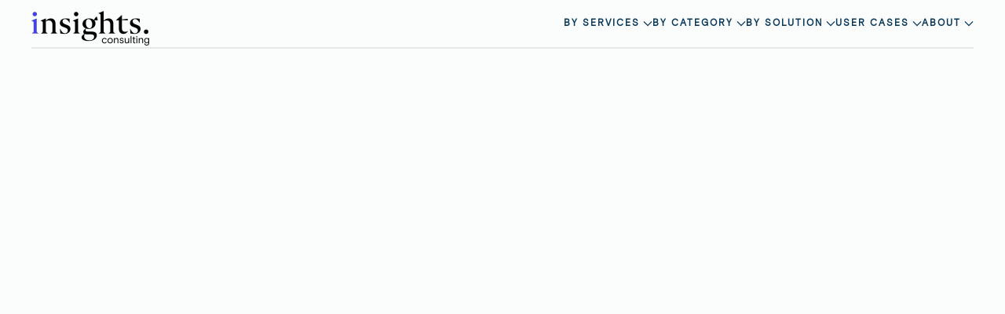

--- FILE ---
content_type: text/html; charset=UTF-8
request_url: https://insights.consulting/lp/
body_size: 66972
content:
<!DOCTYPE html>
<html lang="en-US">
    <head>
        <meta charset="UTF-8">
        <meta name="viewport" content="width=device-width, initial-scale=1">
        <link rel="icon" href="/wp-content/uploads/2022/11/insights-i-blue.png" sizes="any">
                <link rel="apple-touch-icon" href="/wp-content/uploads/2022/11/insights-i-white.png">
                <title>LP &#8211; Insights Consulting</title>
<meta name='robots' content='max-image-preview:large' />
<link rel='dns-prefetch' href='//www.googletagmanager.com' />
<link rel="alternate" type="application/rss+xml" title="Insights Consulting &raquo; Feed" href="https://insights.consulting/feed/" />
<link rel="alternate" type="application/rss+xml" title="Insights Consulting &raquo; Comments Feed" href="https://insights.consulting/comments/feed/" />
<link rel="alternate" title="oEmbed (JSON)" type="application/json+oembed" href="https://insights.consulting/wp-json/oembed/1.0/embed?url=https%3A%2F%2Finsights.consulting%2Flp%2F" />
<link rel="alternate" title="oEmbed (XML)" type="text/xml+oembed" href="https://insights.consulting/wp-json/oembed/1.0/embed?url=https%3A%2F%2Finsights.consulting%2Flp%2F&#038;format=xml" />
<style id='wp-img-auto-sizes-contain-inline-css' type='text/css'>
img:is([sizes=auto i],[sizes^="auto," i]){contain-intrinsic-size:3000px 1500px}
/*# sourceURL=wp-img-auto-sizes-contain-inline-css */
</style>
<style id='wp-emoji-styles-inline-css' type='text/css'>

	img.wp-smiley, img.emoji {
		display: inline !important;
		border: none !important;
		box-shadow: none !important;
		height: 1em !important;
		width: 1em !important;
		margin: 0 0.07em !important;
		vertical-align: -0.1em !important;
		background: none !important;
		padding: 0 !important;
	}
/*# sourceURL=wp-emoji-styles-inline-css */
</style>
<style id='wp-block-library-inline-css' type='text/css'>
:root{--wp-block-synced-color:#7a00df;--wp-block-synced-color--rgb:122,0,223;--wp-bound-block-color:var(--wp-block-synced-color);--wp-editor-canvas-background:#ddd;--wp-admin-theme-color:#007cba;--wp-admin-theme-color--rgb:0,124,186;--wp-admin-theme-color-darker-10:#006ba1;--wp-admin-theme-color-darker-10--rgb:0,107,160.5;--wp-admin-theme-color-darker-20:#005a87;--wp-admin-theme-color-darker-20--rgb:0,90,135;--wp-admin-border-width-focus:2px}@media (min-resolution:192dpi){:root{--wp-admin-border-width-focus:1.5px}}.wp-element-button{cursor:pointer}:root .has-very-light-gray-background-color{background-color:#eee}:root .has-very-dark-gray-background-color{background-color:#313131}:root .has-very-light-gray-color{color:#eee}:root .has-very-dark-gray-color{color:#313131}:root .has-vivid-green-cyan-to-vivid-cyan-blue-gradient-background{background:linear-gradient(135deg,#00d084,#0693e3)}:root .has-purple-crush-gradient-background{background:linear-gradient(135deg,#34e2e4,#4721fb 50%,#ab1dfe)}:root .has-hazy-dawn-gradient-background{background:linear-gradient(135deg,#faaca8,#dad0ec)}:root .has-subdued-olive-gradient-background{background:linear-gradient(135deg,#fafae1,#67a671)}:root .has-atomic-cream-gradient-background{background:linear-gradient(135deg,#fdd79a,#004a59)}:root .has-nightshade-gradient-background{background:linear-gradient(135deg,#330968,#31cdcf)}:root .has-midnight-gradient-background{background:linear-gradient(135deg,#020381,#2874fc)}:root{--wp--preset--font-size--normal:16px;--wp--preset--font-size--huge:42px}.has-regular-font-size{font-size:1em}.has-larger-font-size{font-size:2.625em}.has-normal-font-size{font-size:var(--wp--preset--font-size--normal)}.has-huge-font-size{font-size:var(--wp--preset--font-size--huge)}.has-text-align-center{text-align:center}.has-text-align-left{text-align:left}.has-text-align-right{text-align:right}.has-fit-text{white-space:nowrap!important}#end-resizable-editor-section{display:none}.aligncenter{clear:both}.items-justified-left{justify-content:flex-start}.items-justified-center{justify-content:center}.items-justified-right{justify-content:flex-end}.items-justified-space-between{justify-content:space-between}.screen-reader-text{border:0;clip-path:inset(50%);height:1px;margin:-1px;overflow:hidden;padding:0;position:absolute;width:1px;word-wrap:normal!important}.screen-reader-text:focus{background-color:#ddd;clip-path:none;color:#444;display:block;font-size:1em;height:auto;left:5px;line-height:normal;padding:15px 23px 14px;text-decoration:none;top:5px;width:auto;z-index:100000}html :where(.has-border-color){border-style:solid}html :where([style*=border-top-color]){border-top-style:solid}html :where([style*=border-right-color]){border-right-style:solid}html :where([style*=border-bottom-color]){border-bottom-style:solid}html :where([style*=border-left-color]){border-left-style:solid}html :where([style*=border-width]){border-style:solid}html :where([style*=border-top-width]){border-top-style:solid}html :where([style*=border-right-width]){border-right-style:solid}html :where([style*=border-bottom-width]){border-bottom-style:solid}html :where([style*=border-left-width]){border-left-style:solid}html :where(img[class*=wp-image-]){height:auto;max-width:100%}:where(figure){margin:0 0 1em}html :where(.is-position-sticky){--wp-admin--admin-bar--position-offset:var(--wp-admin--admin-bar--height,0px)}@media screen and (max-width:600px){html :where(.is-position-sticky){--wp-admin--admin-bar--position-offset:0px}}

/*# sourceURL=wp-block-library-inline-css */
</style><style id='global-styles-inline-css' type='text/css'>
:root{--wp--preset--aspect-ratio--square: 1;--wp--preset--aspect-ratio--4-3: 4/3;--wp--preset--aspect-ratio--3-4: 3/4;--wp--preset--aspect-ratio--3-2: 3/2;--wp--preset--aspect-ratio--2-3: 2/3;--wp--preset--aspect-ratio--16-9: 16/9;--wp--preset--aspect-ratio--9-16: 9/16;--wp--preset--color--black: #000000;--wp--preset--color--cyan-bluish-gray: #abb8c3;--wp--preset--color--white: #ffffff;--wp--preset--color--pale-pink: #f78da7;--wp--preset--color--vivid-red: #cf2e2e;--wp--preset--color--luminous-vivid-orange: #ff6900;--wp--preset--color--luminous-vivid-amber: #fcb900;--wp--preset--color--light-green-cyan: #7bdcb5;--wp--preset--color--vivid-green-cyan: #00d084;--wp--preset--color--pale-cyan-blue: #8ed1fc;--wp--preset--color--vivid-cyan-blue: #0693e3;--wp--preset--color--vivid-purple: #9b51e0;--wp--preset--gradient--vivid-cyan-blue-to-vivid-purple: linear-gradient(135deg,rgb(6,147,227) 0%,rgb(155,81,224) 100%);--wp--preset--gradient--light-green-cyan-to-vivid-green-cyan: linear-gradient(135deg,rgb(122,220,180) 0%,rgb(0,208,130) 100%);--wp--preset--gradient--luminous-vivid-amber-to-luminous-vivid-orange: linear-gradient(135deg,rgb(252,185,0) 0%,rgb(255,105,0) 100%);--wp--preset--gradient--luminous-vivid-orange-to-vivid-red: linear-gradient(135deg,rgb(255,105,0) 0%,rgb(207,46,46) 100%);--wp--preset--gradient--very-light-gray-to-cyan-bluish-gray: linear-gradient(135deg,rgb(238,238,238) 0%,rgb(169,184,195) 100%);--wp--preset--gradient--cool-to-warm-spectrum: linear-gradient(135deg,rgb(74,234,220) 0%,rgb(151,120,209) 20%,rgb(207,42,186) 40%,rgb(238,44,130) 60%,rgb(251,105,98) 80%,rgb(254,248,76) 100%);--wp--preset--gradient--blush-light-purple: linear-gradient(135deg,rgb(255,206,236) 0%,rgb(152,150,240) 100%);--wp--preset--gradient--blush-bordeaux: linear-gradient(135deg,rgb(254,205,165) 0%,rgb(254,45,45) 50%,rgb(107,0,62) 100%);--wp--preset--gradient--luminous-dusk: linear-gradient(135deg,rgb(255,203,112) 0%,rgb(199,81,192) 50%,rgb(65,88,208) 100%);--wp--preset--gradient--pale-ocean: linear-gradient(135deg,rgb(255,245,203) 0%,rgb(182,227,212) 50%,rgb(51,167,181) 100%);--wp--preset--gradient--electric-grass: linear-gradient(135deg,rgb(202,248,128) 0%,rgb(113,206,126) 100%);--wp--preset--gradient--midnight: linear-gradient(135deg,rgb(2,3,129) 0%,rgb(40,116,252) 100%);--wp--preset--font-size--small: 13px;--wp--preset--font-size--medium: 20px;--wp--preset--font-size--large: 36px;--wp--preset--font-size--x-large: 42px;--wp--preset--spacing--20: 0.44rem;--wp--preset--spacing--30: 0.67rem;--wp--preset--spacing--40: 1rem;--wp--preset--spacing--50: 1.5rem;--wp--preset--spacing--60: 2.25rem;--wp--preset--spacing--70: 3.38rem;--wp--preset--spacing--80: 5.06rem;--wp--preset--shadow--natural: 6px 6px 9px rgba(0, 0, 0, 0.2);--wp--preset--shadow--deep: 12px 12px 50px rgba(0, 0, 0, 0.4);--wp--preset--shadow--sharp: 6px 6px 0px rgba(0, 0, 0, 0.2);--wp--preset--shadow--outlined: 6px 6px 0px -3px rgb(255, 255, 255), 6px 6px rgb(0, 0, 0);--wp--preset--shadow--crisp: 6px 6px 0px rgb(0, 0, 0);}:where(.is-layout-flex){gap: 0.5em;}:where(.is-layout-grid){gap: 0.5em;}body .is-layout-flex{display: flex;}.is-layout-flex{flex-wrap: wrap;align-items: center;}.is-layout-flex > :is(*, div){margin: 0;}body .is-layout-grid{display: grid;}.is-layout-grid > :is(*, div){margin: 0;}:where(.wp-block-columns.is-layout-flex){gap: 2em;}:where(.wp-block-columns.is-layout-grid){gap: 2em;}:where(.wp-block-post-template.is-layout-flex){gap: 1.25em;}:where(.wp-block-post-template.is-layout-grid){gap: 1.25em;}.has-black-color{color: var(--wp--preset--color--black) !important;}.has-cyan-bluish-gray-color{color: var(--wp--preset--color--cyan-bluish-gray) !important;}.has-white-color{color: var(--wp--preset--color--white) !important;}.has-pale-pink-color{color: var(--wp--preset--color--pale-pink) !important;}.has-vivid-red-color{color: var(--wp--preset--color--vivid-red) !important;}.has-luminous-vivid-orange-color{color: var(--wp--preset--color--luminous-vivid-orange) !important;}.has-luminous-vivid-amber-color{color: var(--wp--preset--color--luminous-vivid-amber) !important;}.has-light-green-cyan-color{color: var(--wp--preset--color--light-green-cyan) !important;}.has-vivid-green-cyan-color{color: var(--wp--preset--color--vivid-green-cyan) !important;}.has-pale-cyan-blue-color{color: var(--wp--preset--color--pale-cyan-blue) !important;}.has-vivid-cyan-blue-color{color: var(--wp--preset--color--vivid-cyan-blue) !important;}.has-vivid-purple-color{color: var(--wp--preset--color--vivid-purple) !important;}.has-black-background-color{background-color: var(--wp--preset--color--black) !important;}.has-cyan-bluish-gray-background-color{background-color: var(--wp--preset--color--cyan-bluish-gray) !important;}.has-white-background-color{background-color: var(--wp--preset--color--white) !important;}.has-pale-pink-background-color{background-color: var(--wp--preset--color--pale-pink) !important;}.has-vivid-red-background-color{background-color: var(--wp--preset--color--vivid-red) !important;}.has-luminous-vivid-orange-background-color{background-color: var(--wp--preset--color--luminous-vivid-orange) !important;}.has-luminous-vivid-amber-background-color{background-color: var(--wp--preset--color--luminous-vivid-amber) !important;}.has-light-green-cyan-background-color{background-color: var(--wp--preset--color--light-green-cyan) !important;}.has-vivid-green-cyan-background-color{background-color: var(--wp--preset--color--vivid-green-cyan) !important;}.has-pale-cyan-blue-background-color{background-color: var(--wp--preset--color--pale-cyan-blue) !important;}.has-vivid-cyan-blue-background-color{background-color: var(--wp--preset--color--vivid-cyan-blue) !important;}.has-vivid-purple-background-color{background-color: var(--wp--preset--color--vivid-purple) !important;}.has-black-border-color{border-color: var(--wp--preset--color--black) !important;}.has-cyan-bluish-gray-border-color{border-color: var(--wp--preset--color--cyan-bluish-gray) !important;}.has-white-border-color{border-color: var(--wp--preset--color--white) !important;}.has-pale-pink-border-color{border-color: var(--wp--preset--color--pale-pink) !important;}.has-vivid-red-border-color{border-color: var(--wp--preset--color--vivid-red) !important;}.has-luminous-vivid-orange-border-color{border-color: var(--wp--preset--color--luminous-vivid-orange) !important;}.has-luminous-vivid-amber-border-color{border-color: var(--wp--preset--color--luminous-vivid-amber) !important;}.has-light-green-cyan-border-color{border-color: var(--wp--preset--color--light-green-cyan) !important;}.has-vivid-green-cyan-border-color{border-color: var(--wp--preset--color--vivid-green-cyan) !important;}.has-pale-cyan-blue-border-color{border-color: var(--wp--preset--color--pale-cyan-blue) !important;}.has-vivid-cyan-blue-border-color{border-color: var(--wp--preset--color--vivid-cyan-blue) !important;}.has-vivid-purple-border-color{border-color: var(--wp--preset--color--vivid-purple) !important;}.has-vivid-cyan-blue-to-vivid-purple-gradient-background{background: var(--wp--preset--gradient--vivid-cyan-blue-to-vivid-purple) !important;}.has-light-green-cyan-to-vivid-green-cyan-gradient-background{background: var(--wp--preset--gradient--light-green-cyan-to-vivid-green-cyan) !important;}.has-luminous-vivid-amber-to-luminous-vivid-orange-gradient-background{background: var(--wp--preset--gradient--luminous-vivid-amber-to-luminous-vivid-orange) !important;}.has-luminous-vivid-orange-to-vivid-red-gradient-background{background: var(--wp--preset--gradient--luminous-vivid-orange-to-vivid-red) !important;}.has-very-light-gray-to-cyan-bluish-gray-gradient-background{background: var(--wp--preset--gradient--very-light-gray-to-cyan-bluish-gray) !important;}.has-cool-to-warm-spectrum-gradient-background{background: var(--wp--preset--gradient--cool-to-warm-spectrum) !important;}.has-blush-light-purple-gradient-background{background: var(--wp--preset--gradient--blush-light-purple) !important;}.has-blush-bordeaux-gradient-background{background: var(--wp--preset--gradient--blush-bordeaux) !important;}.has-luminous-dusk-gradient-background{background: var(--wp--preset--gradient--luminous-dusk) !important;}.has-pale-ocean-gradient-background{background: var(--wp--preset--gradient--pale-ocean) !important;}.has-electric-grass-gradient-background{background: var(--wp--preset--gradient--electric-grass) !important;}.has-midnight-gradient-background{background: var(--wp--preset--gradient--midnight) !important;}.has-small-font-size{font-size: var(--wp--preset--font-size--small) !important;}.has-medium-font-size{font-size: var(--wp--preset--font-size--medium) !important;}.has-large-font-size{font-size: var(--wp--preset--font-size--large) !important;}.has-x-large-font-size{font-size: var(--wp--preset--font-size--x-large) !important;}
/*# sourceURL=global-styles-inline-css */
</style>

<style id='classic-theme-styles-inline-css' type='text/css'>
/*! This file is auto-generated */
.wp-block-button__link{color:#fff;background-color:#32373c;border-radius:9999px;box-shadow:none;text-decoration:none;padding:calc(.667em + 2px) calc(1.333em + 2px);font-size:1.125em}.wp-block-file__button{background:#32373c;color:#fff;text-decoration:none}
/*# sourceURL=/wp-includes/css/classic-themes.min.css */
</style>
<link rel='stylesheet' id='contact-form-7-css' href='https://insights.consulting/wp-content/plugins/contact-form-7/includes/css/styles.css?ver=5.8.1' type='text/css' media='all' />
<link href="https://insights.consulting/wp-content/themes/insights-consulting/css/theme.1.css?ver=1686663944" rel="stylesheet">
<link href="https://insights.consulting/wp-content/themes/insights-consulting/css/custom.css?ver=3.0.25" rel="stylesheet">

<!-- Google Analytics snippet added by Site Kit -->
<script type="text/javascript" src="https://www.googletagmanager.com/gtag/js?id=UA-259757503-1" id="google_gtagjs-js" async></script>
<script type="text/javascript" id="google_gtagjs-js-after">
/* <![CDATA[ */
window.dataLayer = window.dataLayer || [];function gtag(){dataLayer.push(arguments);}
gtag('set', 'linker', {"domains":["insights.consulting"]} );
gtag("js", new Date());
gtag("set", "developer_id.dZTNiMT", true);
gtag("config", "UA-259757503-1", {"anonymize_ip":true});
gtag("config", "G-9GE6G1LLRZ");
//# sourceURL=google_gtagjs-js-after
/* ]]> */
</script>

<!-- End Google Analytics snippet added by Site Kit -->
<link rel="https://api.w.org/" href="https://insights.consulting/wp-json/" /><link rel="alternate" title="JSON" type="application/json" href="https://insights.consulting/wp-json/wp/v2/pages/2137" /><link rel="EditURI" type="application/rsd+xml" title="RSD" href="https://insights.consulting/xmlrpc.php?rsd" />
<meta name="generator" content="WordPress 6.9" />
<link rel="canonical" href="https://insights.consulting/lp/" />
<link rel='shortlink' href='https://insights.consulting/?p=2137' />
<meta name="generator" content="Site Kit by Google 1.111.0" /><script src="https://insights.consulting/wp-content/themes/yootheme/vendor/assets/uikit/dist/js/uikit.min.js?ver=3.0.25"></script>
<script src="https://insights.consulting/wp-content/themes/yootheme/vendor/assets/uikit/dist/js/uikit-icons-paladin.min.js?ver=3.0.25"></script>
<script src="https://insights.consulting/wp-content/themes/yootheme/js/theme.js?ver=3.0.25"></script>
<script>var $theme = {};</script>
    </head>
    <body class="wp-singular page-template-default page page-id-2137 wp-theme-yootheme wp-child-theme-insights-consulting ">
        
        
        
        <div class="tm-page">

                        


<div class="tm-header-mobile uk-hidden@l">


        <div uk-sticky cls-active="uk-navbar-sticky" sel-target=".uk-navbar-container">
    
        <div class="uk-navbar-container">

            <div class="uk-container uk-container-expand">
                <nav class="uk-navbar" uk-navbar="{&quot;container&quot;:&quot;.tm-header-mobile &gt; [uk-sticky]&quot;}">

                                        <div class="uk-navbar-left">

                                                    <a href="https://insights.consulting/" aria-label="Back to home" class="uk-logo uk-navbar-item">
    <picture>
<source type="image/webp" srcset="/wp-content/themes/yootheme/cache/c1/ic-logo-c17b800a.webp 180w, /wp-content/themes/yootheme/cache/bc/ic-logo-bcae1cdf.webp 360w" sizes="(min-width: 180px) 180px">
<img alt="Insights Consulting" loading="eager" src="/wp-content/themes/yootheme/cache/be/ic-logo-be3f57a0.png" width="180" height="61">
</picture></a>                        
                        
                    </div>
                    
                    
                                        <div class="uk-navbar-right">

                                                    <a uk-toggle aria-label="Open Menu" href="#tm-dialog-mobile" class="uk-navbar-toggle uk-navbar-toggle-animate">

        
        <div uk-navbar-toggle-icon></div>

        
    </a>                        
                        
                    </div>
                    
                </nav>
            </div>

        </div>

        </div>
    




    
    
        <div id="tm-dialog-mobile" class="uk-dropbar uk-dropbar-right" uk-drop="{&quot;clsDrop&quot;:&quot;uk-dropbar&quot;,&quot;flip&quot;:&quot;false&quot;,&quot;container&quot;:&quot;.tm-header-mobile&quot;,&quot;target-y&quot;:&quot;.tm-header-mobile .uk-navbar-container&quot;,&quot;mode&quot;:&quot;click&quot;,&quot;target-x&quot;:&quot;.tm-header-mobile .uk-navbar-container&quot;,&quot;stretch&quot;:true,&quot;pos&quot;:&quot;bottom-right&quot;,&quot;bgScroll&quot;:&quot;false&quot;,&quot;animation&quot;:&quot;slide-right&quot;,&quot;animateOut&quot;:true,&quot;duration&quot;:300,&quot;toggle&quot;:&quot;false&quot;}">

        <div class="tm-height-min-1-1 uk-flex uk-flex-column">

                        <div class="uk-margin-auto-vertical">
                
<div class="uk-grid uk-child-width-1-1">    <div>
<div class="uk-panel widget widget_nav_menu" id="nav_menu-2">

    
    
<ul class="uk-nav uk-nav-default">
    
	<li class="menu-item menu-item-type-custom menu-item-object-custom"><a href="https://insights.consulting/services"> by Services</a></li>
	<li class="menu-item menu-item-type-custom menu-item-object-custom"><a> by Category</a></li>
	<li class="menu-item menu-item-type-custom menu-item-object-custom"><a href="https://insights.consulting/solutions"> by Solution</a></li>
	<li class="menu-item menu-item-type-post_type menu-item-object-page"><a href="https://insights.consulting/user-cases/"> User Cases</a></li>
	<li class="menu-item menu-item-type-post_type menu-item-object-page"><a href="https://insights.consulting/about/"> About</a></li></ul>

</div>
</div></div>            </div>
            
            
        </div>

    </div>
    

</div>





<div class="tm-header uk-visible@l" uk-header>



        <div uk-sticky media="@l" cls-active="uk-navbar-sticky" sel-target=".uk-navbar-container">
    
        <div class="uk-navbar-container">

            <div class="uk-container uk-container-large">
                <nav class="uk-navbar" uk-navbar="{&quot;align&quot;:&quot;left&quot;,&quot;container&quot;:&quot;.tm-header &gt; [uk-sticky]&quot;,&quot;boundary&quot;:&quot;.tm-header .uk-navbar-container&quot;,&quot;target-x&quot;:&quot;.tm-header .uk-navbar&quot;,&quot;dropbar&quot;:true,&quot;target-y&quot;:&quot;.tm-header .uk-navbar-container&quot;,&quot;dropbar-anchor&quot;:&quot;.tm-header .uk-navbar-container&quot;}">

                                        <div class="uk-navbar-left">

                                                    <a href="https://insights.consulting/" aria-label="Back to home" class="uk-logo uk-navbar-item">
    <picture>
<source type="image/webp" srcset="/wp-content/themes/yootheme/cache/79/insights-consulting-colour-79c7ba30.webp 150w, /wp-content/themes/yootheme/cache/3c/insights-consulting-colour-3cfca615.webp 300w" sizes="(min-width: 150px) 150px">
<img alt="Insights Consulting" loading="eager" src="/wp-content/themes/yootheme/cache/15/insights-consulting-colour-15d84901.png" width="150" height="44">
</picture><picture>
<source type="image/webp" srcset="/wp-content/themes/yootheme/cache/21/insights-consulting-logo-white-21f8cf37.webp 150w, /wp-content/themes/yootheme/cache/c8/insights-consulting-logo-white-c8f96e78.webp 300w" sizes="(min-width: 150px) 150px">
<img class="uk-logo-inverse" alt="Insights Consulting" loading="eager" src="/wp-content/themes/yootheme/cache/83/insights-consulting-logo-white-83f78141.png" width="150" height="44">
</picture></a>                        
                        
                        
                    </div>
                    
                    
                                        <div class="uk-navbar-right">

                                                    
<ul class="uk-navbar-nav">
    
	<li class="menu-item menu-item-type-custom menu-item-object-custom uk-parent"><a href="https://insights.consulting/services"> by Services <span uk-navbar-parent-icon></span></a>
	<div class="uk-navbar-dropdown uk-navbar-dropdown-dropbar-large" uk-drop="{&quot;clsDrop&quot;:&quot;uk-navbar-dropdown&quot;,&quot;flip&quot;:&quot;false&quot;,&quot;container&quot;:&quot;.tm-header &gt; [uk-sticky]&quot;,&quot;target-x&quot;:&quot;.tm-header .uk-navbar&quot;,&quot;target-y&quot;:&quot;.tm-header .uk-navbar-container&quot;,&quot;pos&quot;:&quot;bottom-left&quot;,&quot;stretch&quot;:&quot;x&quot;,&quot;boundary&quot;:&quot;.tm-header .uk-navbar&quot;}"><div class="tm-grid-expand uk-grid-row-large uk-grid-divider uk-margin-large" uk-grid>
<div class="uk-width-1-2@s uk-width-1-5@m">
    
        
            
            
            
                
                    
<h2 class="uk-heading-small">        by Services    </h2>
                
            
        
    
</div>

<div class="uk-width-1-2@s uk-width-1-5@m">
    
        
            
            
            
                
                    
<h3>        <a class="el-link uk-link-reset" href="/consultancy/">Consultancy</a>    </h3>
<ul class="uk-list">
    <li class="el-item">        
    <div class="uk-grid-small uk-child-width-expand uk-flex-nowrap uk-flex-middle" uk-grid>        <div class="uk-width-auto"><a href="/solutions/digital-strategy-innovation/" aria-label="&lt;p&gt;Digital Strategy &amp; Innovation&lt;/p&gt;"><span class="el-image uk-text-primary" uk-icon="icon: chevron-right;"></span></a></div>        <div>
            <div class="el-content uk-panel"><a href="/solutions/digital-strategy-innovation/" class="el-link uk-margin-remove-last-child"><p>Digital Strategy &amp; Innovation</p></a></div>        </div>
    </div>
            </li>

    <li class="el-item">        
    <div class="uk-grid-small uk-child-width-expand uk-flex-nowrap uk-flex-middle" uk-grid>        <div class="uk-width-auto"><a href="/services/business-process-review-optimisation-scoping/" aria-label="&lt;p&gt;Business Process Review &amp; Optimisation Scoping&lt;/p&gt;"><span class="el-image uk-text-primary" uk-icon="icon: chevron-right;"></span></a></div>        <div>
            <div class="el-content uk-panel"><a href="/services/business-process-review-optimisation-scoping/" class="el-link uk-margin-remove-last-child"><p>Business Process Review &amp; Optimisation Scoping</p></a></div>        </div>
    </div>
            </li>

    <li class="el-item">        
    <div class="uk-grid-small uk-child-width-expand uk-flex-nowrap uk-flex-middle" uk-grid>        <div class="uk-width-auto"><a href="/services/risk-mitigations/" aria-label="&lt;p&gt;Risk Mitigations&lt;/p&gt;"><span class="el-image uk-text-primary" uk-icon="icon: chevron-right;"></span></a></div>        <div>
            <div class="el-content uk-panel"><a href="/services/risk-mitigations/" class="el-link uk-margin-remove-last-child"><p>Risk Mitigations</p></a></div>        </div>
    </div>
            </li>

    <li class="el-item">        
    <div class="uk-grid-small uk-child-width-expand uk-flex-nowrap uk-flex-middle" uk-grid>        <div class="uk-width-auto"><a href="/services/project-management/" aria-label="&lt;p&gt;Project Management&lt;/p&gt;"><span class="el-image uk-text-primary" uk-icon="icon: chevron-right;"></span></a></div>        <div>
            <div class="el-content uk-panel"><a href="/services/project-management/" class="el-link uk-margin-remove-last-child"><p>Project Management</p></a></div>        </div>
    </div>
            </li>
</ul>
                
            
        
    
</div>

<div class="uk-width-1-3@s uk-width-1-5@m">
    
        
            
            
            
                
                    
<h3>        <a class="el-link uk-link-reset" href="/solutions/">Solutions</a>    </h3>
<ul class="uk-list">
    <li class="el-item">        
    <div class="uk-grid-small uk-child-width-expand uk-flex-nowrap uk-flex-middle" uk-grid>        <div class="uk-width-auto"><a href="/services/solution-scoping-and-architecture/" aria-label="&lt;p&gt;Solution Scoping &amp; Architecture&lt;/p&gt;"><span class="el-image uk-text-primary" uk-icon="icon: chevron-right;"></span></a></div>        <div>
            <div class="el-content uk-panel"><a href="/services/solution-scoping-and-architecture/" class="el-link uk-margin-remove-last-child"><p>Solution Scoping &amp; Architecture</p></a></div>        </div>
    </div>
            </li>

    <li class="el-item">        
    <div class="uk-grid-small uk-child-width-expand uk-flex-nowrap uk-flex-middle" uk-grid>        <div class="uk-width-auto"><a href="/services/platform-development/" aria-label="&lt;p&gt;Platform Development&lt;/p&gt;"><span class="el-image uk-text-primary" uk-icon="icon: chevron-right;"></span></a></div>        <div>
            <div class="el-content uk-panel"><a href="/services/platform-development/" class="el-link uk-margin-remove-last-child"><p>Platform Development</p></a></div>        </div>
    </div>
            </li>

    <li class="el-item">        
    <div class="uk-grid-small uk-child-width-expand uk-flex-nowrap uk-flex-middle" uk-grid>        <div class="uk-width-auto"><a href="/services/implementation-and-change-management/" aria-label="&lt;p&gt;Implementation &amp; Change Management&lt;/p&gt;"><span class="el-image uk-text-primary" uk-icon="icon: chevron-right;"></span></a></div>        <div>
            <div class="el-content uk-panel"><a href="/services/implementation-and-change-management/" class="el-link uk-margin-remove-last-child"><p>Implementation &amp; Change Management</p></a></div>        </div>
    </div>
            </li>
</ul>
                
            
        
    
</div>

<div class="uk-width-1-3@s uk-width-1-5@m">
    
        
            
            
            
                
                    
<h3>        <a class="el-link uk-link-reset" href="/data/">Data</a>    </h3>
<ul class="uk-list">
    <li class="el-item">        
    <div class="uk-grid-small uk-child-width-expand uk-flex-nowrap uk-flex-middle" uk-grid>        <div class="uk-width-auto"><a href="/services/data/data-strategy-and-architecture/" aria-label="&lt;p&gt;Data Strategy &amp; Architecture&lt;/p&gt;"><span class="el-image uk-text-primary" uk-icon="icon: chevron-right;"></span></a></div>        <div>
            <div class="el-content uk-panel"><a href="/services/data/data-strategy-and-architecture/" class="el-link uk-margin-remove-last-child"><p>Data Strategy &amp; Architecture</p></a></div>        </div>
    </div>
            </li>

    <li class="el-item">        
    <div class="uk-grid-small uk-child-width-expand uk-flex-nowrap uk-flex-middle" uk-grid>        <div class="uk-width-auto"><a href="/services/data/migration/" aria-label="&lt;p&gt;Migration&lt;/p&gt;"><span class="el-image uk-text-primary" uk-icon="icon: chevron-right;"></span></a></div>        <div>
            <div class="el-content uk-panel"><a href="/services/data/migration/" class="el-link uk-margin-remove-last-child"><p>Migration</p></a></div>        </div>
    </div>
            </li>

    <li class="el-item">        
    <div class="uk-grid-small uk-child-width-expand uk-flex-nowrap uk-flex-middle" uk-grid>        <div class="uk-width-auto"><a href="/services/data/management-and-warehousing-storage/" aria-label="&lt;p&gt;Management &amp; Warehousing/Storage&lt;/p&gt;"><span class="el-image uk-text-primary" uk-icon="icon: chevron-right;"></span></a></div>        <div>
            <div class="el-content uk-panel"><a href="/services/data/management-and-warehousing-storage/" class="el-link uk-margin-remove-last-child"><p>Management &amp; Warehousing/Storage</p></a></div>        </div>
    </div>
            </li>

    <li class="el-item">        
    <div class="uk-grid-small uk-child-width-expand uk-flex-nowrap uk-flex-middle" uk-grid>        <div class="uk-width-auto"><a href="/services/data/extract-transform-load-etl/" aria-label="&lt;p&gt;ETL&lt;/p&gt;"><span class="el-image uk-text-primary" uk-icon="icon: chevron-right;"></span></a></div>        <div>
            <div class="el-content uk-panel"><a href="/services/data/extract-transform-load-etl/" class="el-link uk-margin-remove-last-child"><p>ETL</p></a></div>        </div>
    </div>
            </li>

    <li class="el-item">        
    <div class="uk-grid-small uk-child-width-expand uk-flex-nowrap uk-flex-middle" uk-grid>        <div class="uk-width-auto"><a href="/services/data/engineering-and-analysis/" aria-label="&lt;p&gt;Engineering &amp; Analysis&lt;/p&gt;"><span class="el-image uk-text-primary" uk-icon="icon: chevron-right;"></span></a></div>        <div>
            <div class="el-content uk-panel"><a href="/services/data/engineering-and-analysis/" class="el-link uk-margin-remove-last-child"><p>Engineering &amp; Analysis</p></a></div>        </div>
    </div>
            </li>

    <li class="el-item">        
    <div class="uk-grid-small uk-child-width-expand uk-flex-nowrap uk-flex-middle" uk-grid>        <div class="uk-width-auto"><a href="/services/data/automation/" aria-label="&lt;p&gt;Automation&lt;/p&gt;"><span class="el-image uk-text-primary" uk-icon="icon: chevron-right;"></span></a></div>        <div>
            <div class="el-content uk-panel"><a href="/services/data/automation/" class="el-link uk-margin-remove-last-child"><p>Automation</p></a></div>        </div>
    </div>
            </li>

    <li class="el-item">        
    <div class="uk-grid-small uk-child-width-expand uk-flex-nowrap uk-flex-middle" uk-grid>        <div class="uk-width-auto"><a href="/services/data/business-intelligence/" aria-label="&lt;p&gt;Business Intelligence&lt;/p&gt;"><span class="el-image uk-text-primary" uk-icon="icon: chevron-right;"></span></a></div>        <div>
            <div class="el-content uk-panel"><a href="/services/data/business-intelligence/" class="el-link uk-margin-remove-last-child"><p>Business Intelligence</p></a></div>        </div>
    </div>
            </li>

    <li class="el-item">        
    <div class="uk-grid-small uk-child-width-expand uk-flex-nowrap uk-flex-middle" uk-grid>        <div class="uk-width-auto"><a href="/services/data/dashboards/" aria-label="&lt;p&gt;Dashboards&lt;/p&gt;"><span class="el-image uk-text-primary" uk-icon="icon: chevron-right;"></span></a></div>        <div>
            <div class="el-content uk-panel"><a href="/services/data/dashboards/" class="el-link uk-margin-remove-last-child"><p>Dashboards</p></a></div>        </div>
    </div>
            </li>

    <li class="el-item">        
    <div class="uk-grid-small uk-child-width-expand uk-flex-nowrap uk-flex-middle" uk-grid>        <div class="uk-width-auto"><a href="/services/data/automated-reporting/" aria-label="&lt;p&gt;Automated Reporting&lt;/p&gt;"><span class="el-image uk-text-primary" uk-icon="icon: chevron-right;"></span></a></div>        <div>
            <div class="el-content uk-panel"><a href="/services/data/automated-reporting/" class="el-link uk-margin-remove-last-child"><p>Automated Reporting</p></a></div>        </div>
    </div>
            </li>

    <li class="el-item">        
    <div class="uk-grid-small uk-child-width-expand uk-flex-nowrap uk-flex-middle" uk-grid>        <div class="uk-width-auto"><a href="/services/data/3rd-party-integrations/" aria-label="&lt;p&gt;3rd Party Integrations&lt;/p&gt;"><span class="el-image uk-text-primary" uk-icon="icon: chevron-right;"></span></a></div>        <div>
            <div class="el-content uk-panel"><a href="/services/data/3rd-party-integrations/" class="el-link uk-margin-remove-last-child"><p>3rd Party Integrations</p></a></div>        </div>
    </div>
            </li>
</ul>
                
            
        
    
</div>

<div class="uk-width-1-3@s uk-width-1-5@m">
    
        
            
            
            
                
                    
<h3>        <a class="el-link uk-link-reset" href="/on-going">Ongoing</a>    </h3>
<ul class="uk-list">
    <li class="el-item">        
    <div class="uk-grid-small uk-child-width-expand uk-flex-nowrap uk-flex-middle" uk-grid>        <div class="uk-width-auto"><a href="/services/on-going/training/" aria-label="&lt;p&gt;Training&lt;/p&gt;"><span class="el-image uk-text-primary" uk-icon="icon: chevron-right;"></span></a></div>        <div>
            <div class="el-content uk-panel"><a href="/services/on-going/training/" class="el-link uk-margin-remove-last-child"><p>Training</p></a></div>        </div>
    </div>
            </li>

    <li class="el-item">        
    <div class="uk-grid-small uk-child-width-expand uk-flex-nowrap uk-flex-middle" uk-grid>        <div class="uk-width-auto"><a href="/support/" aria-label="&lt;p&gt;Support&lt;/p&gt;"><span class="el-image uk-text-primary" uk-icon="icon: chevron-right;"></span></a></div>        <div>
            <div class="el-content uk-panel"><a href="/support/" class="el-link uk-margin-remove-last-child"><p>Support</p></a></div>        </div>
    </div>
            </li>

    <li class="el-item">        
    <div class="uk-grid-small uk-child-width-expand uk-flex-nowrap uk-flex-middle" uk-grid>        <div class="uk-width-auto"><a href="/services/on-going/managed-services/" aria-label="&lt;p&gt;Managed Services&lt;/p&gt;"><span class="el-image uk-text-primary" uk-icon="icon: chevron-right;"></span></a></div>        <div>
            <div class="el-content uk-panel"><a href="/services/on-going/managed-services/" class="el-link uk-margin-remove-last-child"><p>Managed Services</p></a></div>        </div>
    </div>
            </li>

    <li class="el-item">        
    <div class="uk-grid-small uk-child-width-expand uk-flex-nowrap uk-flex-middle" uk-grid>        <div class="uk-width-auto"><a href="/services/on-going/ongoing-improvements-and-development/" aria-label="&lt;p&gt;Ongoing Improvements &amp; Development&lt;/p&gt;"><span class="el-image uk-text-primary" uk-icon="icon: chevron-right;"></span></a></div>        <div>
            <div class="el-content uk-panel"><a href="/services/on-going/ongoing-improvements-and-development/" class="el-link uk-margin-remove-last-child"><p>Ongoing Improvements &amp; Development</p></a></div>        </div>
    </div>
            </li>
</ul>
                
            
        
    
</div>
</div></div></li>
	<li class="menu-item menu-item-type-custom menu-item-object-custom uk-parent"><a> by Category <span uk-navbar-parent-icon></span></a>
	<div class="uk-navbar-dropdown uk-navbar-dropdown-dropbar-large" uk-drop="{&quot;clsDrop&quot;:&quot;uk-navbar-dropdown&quot;,&quot;flip&quot;:&quot;false&quot;,&quot;container&quot;:&quot;.tm-header &gt; [uk-sticky]&quot;,&quot;target-x&quot;:&quot;.tm-header .uk-navbar&quot;,&quot;target-y&quot;:&quot;.tm-header .uk-navbar-container&quot;,&quot;pos&quot;:&quot;bottom-left&quot;,&quot;stretch&quot;:&quot;x&quot;,&quot;boundary&quot;:&quot;.tm-header .uk-navbar&quot;}"><div class="tm-grid-expand uk-grid-divider uk-grid-margin" uk-grid>
<div class="uk-width-1-2@s uk-width-1-4@m">
    
        
            
            
            
                
                    
<h2 class="uk-heading-small uk-margin-large">        by Category    </h2>
                
            
        
    
</div>

<div class="uk-width-1-2@s uk-width-1-4@m">
    
        
            
            
            
                
                    
<ul class="uk-list uk-margin-large">
    <li class="el-item">        
    <div class="uk-grid-small uk-child-width-expand uk-flex-nowrap uk-flex-middle" uk-grid>        <div class="uk-width-auto"><a href="/finance/" aria-label="&lt;p&gt;Finance&lt;/p&gt;"><span class="el-image uk-text-primary" uk-icon="icon: chevron-right;"></span></a></div>        <div>
            <div class="el-content uk-panel"><a href="/finance/" class="el-link uk-margin-remove-last-child"><p>Finance</p></a></div>        </div>
    </div>
            </li>

    <li class="el-item">        
    <div class="uk-grid-small uk-child-width-expand uk-flex-nowrap uk-flex-middle" uk-grid>        <div class="uk-width-auto"><a href="/crm/" aria-label="&lt;p&gt;CRM&lt;/p&gt;"><span class="el-image uk-text-primary" uk-icon="icon: chevron-right;"></span></a></div>        <div>
            <div class="el-content uk-panel"><a href="/crm/" class="el-link uk-margin-remove-last-child"><p>CRM</p></a></div>        </div>
    </div>
            </li>

    <li class="el-item">        
    <div class="uk-grid-small uk-child-width-expand uk-flex-nowrap uk-flex-middle" uk-grid>        <div class="uk-width-auto"><a href="/sales/" aria-label="&lt;p&gt;Sales &amp; Marketing&lt;/p&gt;"><span class="el-image uk-text-primary" uk-icon="icon: chevron-right;"></span></a></div>        <div>
            <div class="el-content uk-panel"><a href="/sales/" class="el-link uk-margin-remove-last-child"><p>Sales &amp; Marketing</p></a></div>        </div>
    </div>
            </li>

    <li class="el-item">        
    <div class="uk-grid-small uk-child-width-expand uk-flex-nowrap uk-flex-middle" uk-grid>        <div class="uk-width-auto"><a href="/property/" aria-label="&lt;p&gt;Property&lt;/p&gt;"><span class="el-image uk-text-primary" uk-icon="icon: chevron-right;"></span></a></div>        <div>
            <div class="el-content uk-panel"><a href="/property/" class="el-link uk-margin-remove-last-child"><p>Property</p></a></div>        </div>
    </div>
            </li>

    <li class="el-item">        
    <div class="uk-grid-small uk-child-width-expand uk-flex-nowrap uk-flex-middle" uk-grid>        <div class="uk-width-auto"><a href="/esg/" aria-label="&lt;p&gt;ESG&lt;/p&gt;"><span class="el-image uk-text-primary" uk-icon="icon: chevron-right;"></span></a></div>        <div>
            <div class="el-content uk-panel"><a href="/esg/" class="el-link uk-margin-remove-last-child"><p>ESG</p></a></div>        </div>
    </div>
            </li>

    <li class="el-item">        
    <div class="uk-grid-small uk-child-width-expand uk-flex-nowrap uk-flex-middle" uk-grid>        <div class="uk-width-auto"><a href="/erp/" aria-label="ERP"><span class="el-image uk-text-primary" uk-icon="icon: chevron-right;"></span></a></div>        <div>
            <div class="el-content uk-panel"><a href="/erp/" class="el-link uk-margin-remove-last-child">ERP</a></div>        </div>
    </div>
            </li>
</ul>
                
            
        
    
</div>

<div class="uk-width-1-2@s uk-width-1-4@m">
    
        
            
            
            
                
                    
<ul class="uk-list uk-margin-xlarge">
    <li class="el-item">        
    <div class="uk-grid-small uk-child-width-expand uk-flex-nowrap uk-flex-middle" uk-grid>        <div class="uk-width-auto"><a href="/payment/" aria-label="&lt;p&gt;Payment&lt;/p&gt;"><span class="el-image uk-text-primary" uk-icon="icon: chevron-right;"></span></a></div>        <div>
            <div class="el-content uk-panel"><a href="/payment/" class="el-link uk-margin-remove-last-child"><p>Payment</p></a></div>        </div>
    </div>
            </li>

    <li class="el-item">        
    <div class="uk-grid-small uk-child-width-expand uk-flex-nowrap uk-flex-middle" uk-grid>        <div class="uk-width-auto"><a href="/e-commerce/" aria-label="&lt;p&gt;E-commerce&lt;/p&gt;"><span class="el-image uk-text-primary" uk-icon="icon: chevron-right;"></span></a></div>        <div>
            <div class="el-content uk-panel"><a href="/e-commerce/" class="el-link uk-margin-remove-last-child"><p>E-commerce</p></a></div>        </div>
    </div>
            </li>

    <li class="el-item">        
    <div class="uk-grid-small uk-child-width-expand uk-flex-nowrap uk-flex-middle" uk-grid>        <div class="uk-width-auto"><a href="/project/" aria-label="&lt;p&gt;Project Management&lt;/p&gt;"><span class="el-image uk-text-primary" uk-icon="icon: chevron-right;"></span></a></div>        <div>
            <div class="el-content uk-panel"><a href="/project/" class="el-link uk-margin-remove-last-child"><p>Project Management</p></a></div>        </div>
    </div>
            </li>

    <li class="el-item">        
    <div class="uk-grid-small uk-child-width-expand uk-flex-nowrap uk-flex-middle" uk-grid>        <div class="uk-width-auto"><a href="/project/communication/" aria-label="&lt;p&gt;Communication&lt;/p&gt;"><span class="el-image uk-text-primary" uk-icon="icon: chevron-right;"></span></a></div>        <div>
            <div class="el-content uk-panel"><a href="/project/communication/" class="el-link uk-margin-remove-last-child"><p>Communication</p></a></div>        </div>
    </div>
            </li>

    <li class="el-item">        
    <div class="uk-grid-small uk-child-width-expand uk-flex-nowrap uk-flex-middle" uk-grid>        <div class="uk-width-auto"><a href="/productivity/" aria-label="&lt;p&gt;Productivity&lt;/p&gt;"><span class="el-image uk-text-primary" uk-icon="icon: chevron-right;"></span></a></div>        <div>
            <div class="el-content uk-panel"><a href="/productivity/" class="el-link uk-margin-remove-last-child"><p>Productivity</p></a></div>        </div>
    </div>
            </li>
</ul>
                
            
        
    
</div>

<div class="uk-width-1-2@s uk-width-1-4@m">
    
        
            
            
            
                
                    
<ul class="uk-list uk-margin-xlarge">
    <li class="el-item">        
    <div class="uk-grid-small uk-child-width-expand uk-flex-nowrap uk-flex-middle" uk-grid>        <div class="uk-width-auto"><a href="/data/" aria-label="&lt;p&gt;Data&lt;/p&gt;"><span class="el-image uk-text-primary" uk-icon="icon: chevron-right;"></span></a></div>        <div>
            <div class="el-content uk-panel"><a href="/data/" class="el-link uk-margin-remove-last-child"><p>Data</p></a></div>        </div>
    </div>
            </li>

    <li class="el-item">        
    <div class="uk-grid-small uk-child-width-expand uk-flex-nowrap uk-flex-middle" uk-grid>        <div class="uk-width-auto"><a href="/bi-reporting/" aria-label="&lt;p&gt;BI &amp; Reporting&lt;/p&gt;"><span class="el-image uk-text-primary" uk-icon="icon: chevron-right;"></span></a></div>        <div>
            <div class="el-content uk-panel"><a href="/bi-reporting/" class="el-link uk-margin-remove-last-child"><p>BI &amp; Reporting</p></a></div>        </div>
    </div>
            </li>
</ul>
                
            
        
    
</div>
</div></div></li>
	<li class="menu-item menu-item-type-custom menu-item-object-custom uk-parent"><a href="https://insights.consulting/solutions"> by Solution <span uk-navbar-parent-icon></span></a>
	<div class="uk-navbar-dropdown" uk-drop="{&quot;clsDrop&quot;:&quot;uk-navbar-dropdown&quot;,&quot;flip&quot;:&quot;false&quot;,&quot;container&quot;:&quot;.tm-header &gt; [uk-sticky]&quot;,&quot;target-x&quot;:&quot;.tm-header .uk-navbar&quot;,&quot;target-y&quot;:&quot;.tm-header .uk-navbar-container&quot;,&quot;pos&quot;:&quot;bottom-left&quot;,&quot;stretch&quot;:&quot;x&quot;,&quot;boundary&quot;:&quot;.tm-header .uk-navbar&quot;}"><div class="tm-grid-expand uk-grid-divider uk-grid-margin" uk-grid>
<div class="uk-width-1-3@m">
    
        
            
            
            
                
                    
<h2 class="uk-heading-small">        by Solution    </h2>
                
            
        
    
</div>

<div class="uk-width-1-3@m">
    
        
            
            
            
                
                    
<a class="uk-panel uk-margin-remove-first-child uk-link-toggle uk-display-block uk-margin uk-text-left" href="/solutions/market-ready-solutions-cots/" aria-label="Read more">
    
        
                    

        
                <h3 class="el-title uk-margin-top uk-margin-remove-bottom">                        Market Ready Solutions                    </h3>        
        
    
        
        
                <div class="el-content uk-panel uk-margin-small-top">Standardised software applications</div>        
        
                <div class="uk-margin-top"><div class="el-link uk-button uk-button-text">Read more</div></div>        
        
        
    
</a>
                
            
        
    
</div>

<div class="uk-width-1-3@m">
    
        
            
            
            
                
                    
<a class="uk-panel uk-margin-remove-first-child uk-link-toggle uk-display-block uk-margin uk-text-left" href="/bespoke-solutions/" aria-label="Read more">
    
        
                    

        
                <h3 class="el-title uk-margin-top uk-margin-remove-bottom">                        Bespoke Solutions                    </h3>        
        
    
        
        
                <div class="el-content uk-panel uk-margin-small-top">Built and tailored to business’s needs</div>        
        
                <div class="uk-margin-top"><div class="el-link uk-button uk-button-text">Read more</div></div>        
        
        
    
</a>
                
            
        
    
</div>
</div></div></li>
	<li class="menu-item menu-item-type-post_type menu-item-object-page uk-parent"><a href="https://insights.consulting/user-cases/"> User Cases <span uk-navbar-parent-icon></span></a>
	<div class="uk-navbar-dropdown" uk-drop="{&quot;clsDrop&quot;:&quot;uk-navbar-dropdown&quot;,&quot;flip&quot;:&quot;false&quot;,&quot;container&quot;:&quot;.tm-header &gt; [uk-sticky]&quot;,&quot;target-x&quot;:&quot;.tm-header .uk-navbar&quot;,&quot;target-y&quot;:&quot;.tm-header .uk-navbar-container&quot;,&quot;pos&quot;:&quot;bottom-left&quot;,&quot;stretch&quot;:&quot;x&quot;,&quot;boundary&quot;:&quot;.tm-header .uk-navbar-container&quot;}"><div class="tm-grid-expand uk-grid-divider uk-grid-margin" uk-grid>
<div class="uk-width-1-2@s uk-width-1-4@m">
    
        
            
            
            
                
                    
<h2 class="uk-heading-small">        User Cases    </h2>
<div class="uk-margin">
    
    
        
        
<a class="el-content uk-button uk-button-default" href="/user-cases/">
    
        See all user cases    
    
</a>


        
    
    
</div>

                
            
        
    
</div>

<div class="uk-width-1-2@s uk-width-1-4@m">
    
        
            
            
            
                
                    
<div class="uk-panel uk-margin-remove-first-child uk-margin uk-text-left">
    
        
                    

        
                <h4 class="el-title uk-margin-top uk-margin-remove-bottom">                        Set up tenancies with one click                    </h4>        
        
    
        
        
                <div class="el-content uk-panel uk-text-left uk-margin-small-top"><p>Setting up a tenancy was time-consuming and inducing to human error task...</p></div>        
        
                <div class="uk-margin-small-top"><a href="/set-up-tenancies-with-one-click/" class="el-link uk-button uk-button-text">Read more</a></div>        
        
        
    
</div>
                
            
        
    
</div>

<div class="uk-width-1-2@s uk-width-1-4@m">
    
        
            
            
            
                
                    
<div class="uk-panel uk-margin-remove-first-child uk-margin uk-text-left">
    
        
                    

        
                <h4 class="el-title uk-margin-top uk-margin-remove-bottom">                        Managing lack of stock                    </h4>        
        
    
        
        
                <div class="el-content uk-panel uk-margin-small-top">Way of Life didn’t have stock available during high-demand periods...</div>        
        
                <div class="uk-margin-small-top"><a href="/managing-lack-of-stock/" class="el-link uk-button uk-button-text">Read more</a></div>        
        
        
    
</div>
                
            
        
    
</div>

<div class="uk-width-1-2@s uk-width-1-4@m">
    
        
            
            
            
                
                    
<a class="uk-panel uk-margin-remove-first-child uk-link-toggle uk-display-block uk-margin uk-text-left" href="/visibility-of-the-sales-funnel/" aria-label="Read more">
    
        
                    

        
                <h4 class="el-title uk-margin-top uk-margin-remove-bottom">                        Visibility of the sales funnel                    </h4>        
        
    
        
        
                <div class="el-content uk-panel uk-margin-small-top">Way of Life have a complex customer journey where leads can join at any part of the journey... </div>        
        
                <div class="uk-margin-small-top"><div class="el-link uk-button uk-button-text">Read more</div></div>        
        
        
    
</a>
                
            
        
    
</div>
</div></div></li>
	<li class="menu-item menu-item-type-post_type menu-item-object-page uk-parent"><a href="https://insights.consulting/about/"> About <span uk-navbar-parent-icon></span></a>
	<div class="uk-navbar-dropdown uk-navbar-dropdown-dropbar-large" uk-drop="{&quot;clsDrop&quot;:&quot;uk-navbar-dropdown&quot;,&quot;flip&quot;:&quot;false&quot;,&quot;container&quot;:&quot;.tm-header &gt; [uk-sticky]&quot;,&quot;target-x&quot;:&quot;.tm-header .uk-navbar&quot;,&quot;target-y&quot;:&quot;.tm-header .uk-navbar-container&quot;,&quot;pos&quot;:&quot;bottom-left&quot;,&quot;stretch&quot;:&quot;x&quot;,&quot;boundary&quot;:&quot;.tm-header .uk-navbar-container&quot;}"><div class="tm-grid-expand uk-grid-divider uk-grid-margin" uk-grid>
<div class="uk-width-1-3@m">
    
        
            
            
            
                
                    
<h2 class="uk-heading-small">        About us    </h2>
                
            
        
    
</div>

<div class="uk-width-2-3@m">
    
        
            
            
            
                
                    
<ul class="uk-list uk-column-1-3@m">
    <li class="el-item">        
    <div class="uk-grid-small uk-child-width-expand uk-flex-nowrap uk-flex-middle" uk-grid>        <div class="uk-width-auto"><a href="/about/#who" uk-scroll aria-label="Who Are We?"><span class="el-image uk-text-primary" uk-icon="icon: chevron-right;"></span></a></div>        <div>
            <div class="el-content uk-panel"><a href="/about/#who" uk-scroll class="el-link uk-margin-remove-last-child">Who Are We?</a></div>        </div>
    </div>
            </li>

    <li class="el-item">        
    <div class="uk-grid-small uk-child-width-expand uk-flex-nowrap uk-flex-middle" uk-grid>        <div class="uk-width-auto"><a href="/about/#our" uk-scroll aria-label="Our Approach"><span class="el-image uk-text-primary" uk-icon="icon: chevron-right;"></span></a></div>        <div>
            <div class="el-content uk-panel"><a href="/about/#our" uk-scroll class="el-link uk-margin-remove-last-child">Our Approach</a></div>        </div>
    </div>
            </li>

    <li class="el-item">        
    <div class="uk-grid-small uk-child-width-expand uk-flex-nowrap uk-flex-middle" uk-grid>        <div class="uk-width-auto"><a href="/about/#process" uk-scroll aria-label="Our Process"><span class="el-image uk-text-primary" uk-icon="icon: chevron-right;"></span></a></div>        <div>
            <div class="el-content uk-panel"><a href="/about/#process" uk-scroll class="el-link uk-margin-remove-last-child">Our Process</a></div>        </div>
    </div>
            </li>

    <li class="el-item">        
    <div class="uk-grid-small uk-child-width-expand uk-flex-nowrap uk-flex-middle" uk-grid>        <div class="uk-width-auto"><a href="/about/#track" uk-scroll aria-label="Track Record"><span class="el-image uk-text-primary" uk-icon="icon: chevron-right;"></span></a></div>        <div>
            <div class="el-content uk-panel"><a href="/about/#track" uk-scroll class="el-link uk-margin-remove-last-child">Track Record</a></div>        </div>
    </div>
            </li>

    <li class="el-item">        
    <div class="uk-grid-small uk-child-width-expand uk-flex-nowrap uk-flex-middle" uk-grid>        <div class="uk-width-auto"><a href="/about/#team" uk-scroll aria-label="The Team"><span class="el-image uk-text-primary" uk-icon="icon: chevron-right;"></span></a></div>        <div>
            <div class="el-content uk-panel"><a href="/about/#team" uk-scroll class="el-link uk-margin-remove-last-child">The Team</a></div>        </div>
    </div>
            </li>

    <li class="el-item">        
    <div class="uk-grid-small uk-child-width-expand uk-flex-nowrap uk-flex-middle" uk-grid>        <div class="uk-width-auto"><a href="#contact" uk-scroll aria-label="Contact us"><span class="el-image uk-text-primary" uk-icon="icon: chevron-right;"></span></a></div>        <div>
            <div class="el-content uk-panel"><a href="#contact" uk-scroll class="el-link uk-margin-remove-last-child">Contact us</a></div>        </div>
    </div>
            </li>
</ul>
                
            
        
    
</div>
</div></div></li></ul>
                        
                                                                            
                    </div>
                    
                </nav>
            </div>

        </div>

        </div>
    







</div>

            
            
            <!-- Builder #page -->
<div class="uk-section-default uk-section">
    
        
        
        
            
                                <div class="uk-container">                
                    
                    <div class="tm-grid-expand uk-child-width-1-1 uk-grid-margin" uk-grid>
<div class="uk-width-1-1">
    
        
            
            
            
                
                    <div class="uk-panel uk-margin"><iframe src="https://insights.proofhub.com/link/form?token=21f6c7bd5721c28f354dfd28f90b5f911143c5fc" width="100%" style="height:140vh;"></iframe></div>
                
            
        
    
</div>
</div>
                                </div>
                
            
        
    
</div>
        
            
            <!-- Builder #footer --><style class="uk-margin-remove-adjacent">#footer\#0 .uk-textarea { max-height:100px; } </style>
<div class="uk-section-default uk-section uk-padding-remove-vertical">
    
        
        
        
            
                                <div class="uk-container">                
                    
                    <div class="tm-grid-expand uk-child-width-1-1 uk-grid-margin" uk-grid>
<div class="uk-width-1-1">
    
        
            
            
            
                
                    <hr>
                
            
        
    
</div>
</div>
                                </div>
                
            
        
    
</div>

<div id="contact" class="uk-section-default uk-section">
    
        
        
        
            
                                <div class="uk-container">                
                    
                    <div class="tm-grid-expand uk-grid-margin" uk-grid>
<div class="uk-width-1-2@m">
    
        
            
            
            
                
                    
<div class="uk-panel uk-tile-muted uk-padding uk-margin-remove-first-child uk-margin">
    
        
                    

        
                <h3 class="el-title uk-h3 uk-heading-divider uk-margin-top uk-margin-remove-bottom">                        Are you interested in implementing cutting-edge technology to drive success for your business?                    </h3>        
        
    
        
        
        
        
        
        
        
    
</div>
                
            
        
    
</div>

<div class="uk-width-1-2@m">
    
        
            
            
            
                
                    
<h1>        Get in touch with us    </h1><div class="uk-panel uk-margin" id="footer#0">
<div class="wpcf7 no-js" id="wpcf7-f1734-o1" lang="en-US" dir="ltr">
<div class="screen-reader-response"><p role="status" aria-live="polite" aria-atomic="true"></p> <ul></ul></div>
<form action="/lp/#wpcf7-f1734-o1" method="post" class="wpcf7-form init" aria-label="Contact form" novalidate="novalidate" data-status="init">
<div style="display: none;">
<input type="hidden" name="_wpcf7" value="1734" />
<input type="hidden" name="_wpcf7_version" value="5.8.1" />
<input type="hidden" name="_wpcf7_locale" value="en_US" />
<input type="hidden" name="_wpcf7_unit_tag" value="wpcf7-f1734-o1" />
<input type="hidden" name="_wpcf7_container_post" value="0" />
<input type="hidden" name="_wpcf7_posted_data_hash" value="" />
</div>
<p><label> Your name<br />
<span class="wpcf7-form-control-wrap" data-name="your-name"><input size="40" class="wpcf7-form-control wpcf7-text wpcf7-validates-as-required uk-input" autocomplete="name" aria-required="true" aria-invalid="false" value="" type="text" name="your-name" /></span> </label>
</p>
<p><label> Your email<br />
<span class="wpcf7-form-control-wrap" data-name="your-email"><input size="40" class="wpcf7-form-control wpcf7-email wpcf7-validates-as-required wpcf7-text wpcf7-validates-as-email uk-input" autocomplete="email" aria-required="true" aria-invalid="false" value="" type="email" name="your-email" /></span> </label>
</p>
<p><label> Your message (optional)<br />
<span class="wpcf7-form-control-wrap" data-name="your-message"><textarea cols="40" rows="10" class="wpcf7-form-control wpcf7-textarea uk-textarea" aria-invalid="false" name="your-message"></textarea></span> </label>
</p>
<p><input class="wpcf7-form-control wpcf7-submit has-spinner uk-button uk-button-secondary" type="submit" value="Submit" />
</p><div class="wpcf7-response-output" aria-hidden="true"></div>
</form>
</div>
</div>
                
            
        
    
</div>
</div>
                                </div>
                
            
        
    
</div>

<div class="uk-section-secondary uk-section">
    
        
        
        
            
                                <div class="uk-container">                
                    
                    <div class="tm-grid-expand uk-grid-margin" uk-grid>
<div class="uk-width-1-2@m">
    
        
            
            
            
                
                    
<h3>        Insights Consulting    </h3>
<ul class="uk-list">
    <li class="el-item">        
    <div class="el-content uk-panel"><p>33 Wigmore Street <br />London W1U 1BZ</p></div>            </li>
</ul>
<div class="uk-margin">    <div class="uk-child-width-auto uk-grid-small uk-flex-inline" uk-grid>
            <div>
<a class="el-link uk-link-muted" href="https://twitter.com" rel="noreferrer"><span uk-icon="icon: twitter;"></span></a></div>
            <div>
<a class="el-link uk-link-muted" href="https://facebook.com" rel="noreferrer"><span uk-icon="icon: facebook;"></span></a></div>
            <div>
<a class="el-link uk-link-muted" href="https://www.youtube.com" rel="noreferrer"><span uk-icon="icon: youtube;"></span></a></div>
    
    </div></div>
                
            
        
    
</div>

<div class="uk-grid-item-match uk-flex-bottom uk-width-1-2@m">
    
        
            
            
                        <div class="uk-panel uk-width-1-1">            
                
                    
<div>        © Copyright Insights Consulting 2023    </div>
                
                        </div>
            
        
    
</div>
</div><div class="tm-grid-expand uk-child-width-1-1 uk-grid-margin" uk-grid>
<div class="uk-width-1-1">
    
        
            
            
            
                
                    
                
            
        
    
</div>
</div>
                                </div>
                
            
        
    
</div>

        </div>

        
        <script type="speculationrules">
{"prefetch":[{"source":"document","where":{"and":[{"href_matches":"/*"},{"not":{"href_matches":["/wp-*.php","/wp-admin/*","/wp-content/uploads/*","/wp-content/*","/wp-content/plugins/*","/wp-content/themes/insights-consulting/*","/wp-content/themes/yootheme/*","/*\\?(.+)"]}},{"not":{"selector_matches":"a[rel~=\"nofollow\"]"}},{"not":{"selector_matches":".no-prefetch, .no-prefetch a"}}]},"eagerness":"conservative"}]}
</script>
<script type="text/javascript" src="https://insights.consulting/wp-content/plugins/contact-form-7/includes/swv/js/index.js?ver=5.8.1" id="swv-js"></script>
<script type="text/javascript" id="contact-form-7-js-extra">
/* <![CDATA[ */
var wpcf7 = {"api":{"root":"https://insights.consulting/wp-json/","namespace":"contact-form-7/v1"}};
//# sourceURL=contact-form-7-js-extra
/* ]]> */
</script>
<script type="text/javascript" src="https://insights.consulting/wp-content/plugins/contact-form-7/includes/js/index.js?ver=5.8.1" id="contact-form-7-js"></script>
<script id="wp-emoji-settings" type="application/json">
{"baseUrl":"https://s.w.org/images/core/emoji/17.0.2/72x72/","ext":".png","svgUrl":"https://s.w.org/images/core/emoji/17.0.2/svg/","svgExt":".svg","source":{"concatemoji":"https://insights.consulting/wp-includes/js/wp-emoji-release.min.js?ver=6.9"}}
</script>
<script type="module">
/* <![CDATA[ */
/*! This file is auto-generated */
const a=JSON.parse(document.getElementById("wp-emoji-settings").textContent),o=(window._wpemojiSettings=a,"wpEmojiSettingsSupports"),s=["flag","emoji"];function i(e){try{var t={supportTests:e,timestamp:(new Date).valueOf()};sessionStorage.setItem(o,JSON.stringify(t))}catch(e){}}function c(e,t,n){e.clearRect(0,0,e.canvas.width,e.canvas.height),e.fillText(t,0,0);t=new Uint32Array(e.getImageData(0,0,e.canvas.width,e.canvas.height).data);e.clearRect(0,0,e.canvas.width,e.canvas.height),e.fillText(n,0,0);const a=new Uint32Array(e.getImageData(0,0,e.canvas.width,e.canvas.height).data);return t.every((e,t)=>e===a[t])}function p(e,t){e.clearRect(0,0,e.canvas.width,e.canvas.height),e.fillText(t,0,0);var n=e.getImageData(16,16,1,1);for(let e=0;e<n.data.length;e++)if(0!==n.data[e])return!1;return!0}function u(e,t,n,a){switch(t){case"flag":return n(e,"\ud83c\udff3\ufe0f\u200d\u26a7\ufe0f","\ud83c\udff3\ufe0f\u200b\u26a7\ufe0f")?!1:!n(e,"\ud83c\udde8\ud83c\uddf6","\ud83c\udde8\u200b\ud83c\uddf6")&&!n(e,"\ud83c\udff4\udb40\udc67\udb40\udc62\udb40\udc65\udb40\udc6e\udb40\udc67\udb40\udc7f","\ud83c\udff4\u200b\udb40\udc67\u200b\udb40\udc62\u200b\udb40\udc65\u200b\udb40\udc6e\u200b\udb40\udc67\u200b\udb40\udc7f");case"emoji":return!a(e,"\ud83e\u1fac8")}return!1}function f(e,t,n,a){let r;const o=(r="undefined"!=typeof WorkerGlobalScope&&self instanceof WorkerGlobalScope?new OffscreenCanvas(300,150):document.createElement("canvas")).getContext("2d",{willReadFrequently:!0}),s=(o.textBaseline="top",o.font="600 32px Arial",{});return e.forEach(e=>{s[e]=t(o,e,n,a)}),s}function r(e){var t=document.createElement("script");t.src=e,t.defer=!0,document.head.appendChild(t)}a.supports={everything:!0,everythingExceptFlag:!0},new Promise(t=>{let n=function(){try{var e=JSON.parse(sessionStorage.getItem(o));if("object"==typeof e&&"number"==typeof e.timestamp&&(new Date).valueOf()<e.timestamp+604800&&"object"==typeof e.supportTests)return e.supportTests}catch(e){}return null}();if(!n){if("undefined"!=typeof Worker&&"undefined"!=typeof OffscreenCanvas&&"undefined"!=typeof URL&&URL.createObjectURL&&"undefined"!=typeof Blob)try{var e="postMessage("+f.toString()+"("+[JSON.stringify(s),u.toString(),c.toString(),p.toString()].join(",")+"));",a=new Blob([e],{type:"text/javascript"});const r=new Worker(URL.createObjectURL(a),{name:"wpTestEmojiSupports"});return void(r.onmessage=e=>{i(n=e.data),r.terminate(),t(n)})}catch(e){}i(n=f(s,u,c,p))}t(n)}).then(e=>{for(const n in e)a.supports[n]=e[n],a.supports.everything=a.supports.everything&&a.supports[n],"flag"!==n&&(a.supports.everythingExceptFlag=a.supports.everythingExceptFlag&&a.supports[n]);var t;a.supports.everythingExceptFlag=a.supports.everythingExceptFlag&&!a.supports.flag,a.supports.everything||((t=a.source||{}).concatemoji?r(t.concatemoji):t.wpemoji&&t.twemoji&&(r(t.twemoji),r(t.wpemoji)))});
//# sourceURL=https://insights.consulting/wp-includes/js/wp-emoji-loader.min.js
/* ]]> */
</script>
    </body>
</html>


--- FILE ---
content_type: text/css
request_url: https://insights.consulting/wp-content/themes/insights-consulting/css/custom.css?ver=3.0.25
body_size: 818
content:
@font-face {
    font-family: 'ariata_displayregular';
    src: url('../fonts/monotype_-_ariata_display_regular-webfont.woff2') format('woff2'),
         url('../fonts/monotype_-_ariata_display_regular-webfont.woff') format('woff');
    font-weight: normal;
    font-style: normal;

}

@font-face {
    font-family: 'basis_grotesque_proregular';
    src: url('../fonts/basis-grotesque-regular-pro-webfont.woff2') format('woff2'),
         url('../fonts/basis-grotesque-regular-pro-webfont.woff') format('woff');
    font-weight: normal;
    font-style: normal;

}




@font-face {
    font-family: 'basis_grotesque_probold';
    src: url('basis-grotesque-bold-pro-webfont.woff2') format('woff2'),
         url('basis-grotesque-bold-pro-webfont.woff') format('woff');
    font-weight: normal;
    font-style: normal;

}